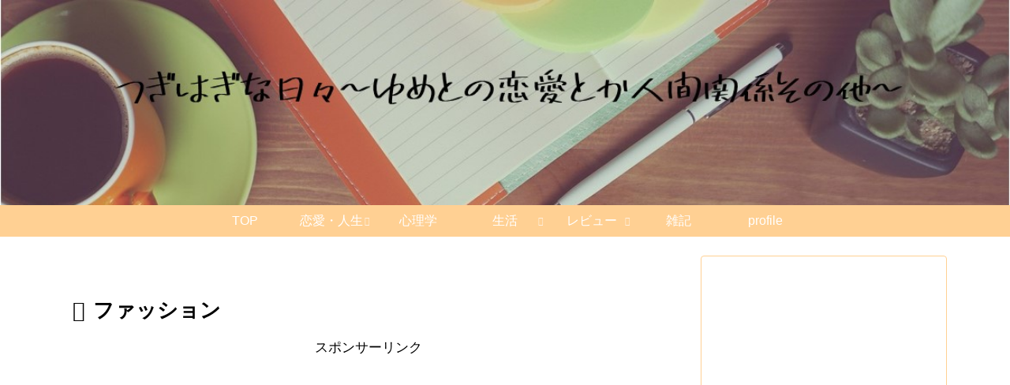

--- FILE ---
content_type: text/html; charset=utf-8
request_url: https://www.google.com/recaptcha/api2/aframe
body_size: 268
content:
<!DOCTYPE HTML><html><head><meta http-equiv="content-type" content="text/html; charset=UTF-8"></head><body><script nonce="9rPZXFvXp_8JgO72_1JWEQ">/** Anti-fraud and anti-abuse applications only. See google.com/recaptcha */ try{var clients={'sodar':'https://pagead2.googlesyndication.com/pagead/sodar?'};window.addEventListener("message",function(a){try{if(a.source===window.parent){var b=JSON.parse(a.data);var c=clients[b['id']];if(c){var d=document.createElement('img');d.src=c+b['params']+'&rc='+(localStorage.getItem("rc::a")?sessionStorage.getItem("rc::b"):"");window.document.body.appendChild(d);sessionStorage.setItem("rc::e",parseInt(sessionStorage.getItem("rc::e")||0)+1);localStorage.setItem("rc::h",'1769294888241');}}}catch(b){}});window.parent.postMessage("_grecaptcha_ready", "*");}catch(b){}</script></body></html>